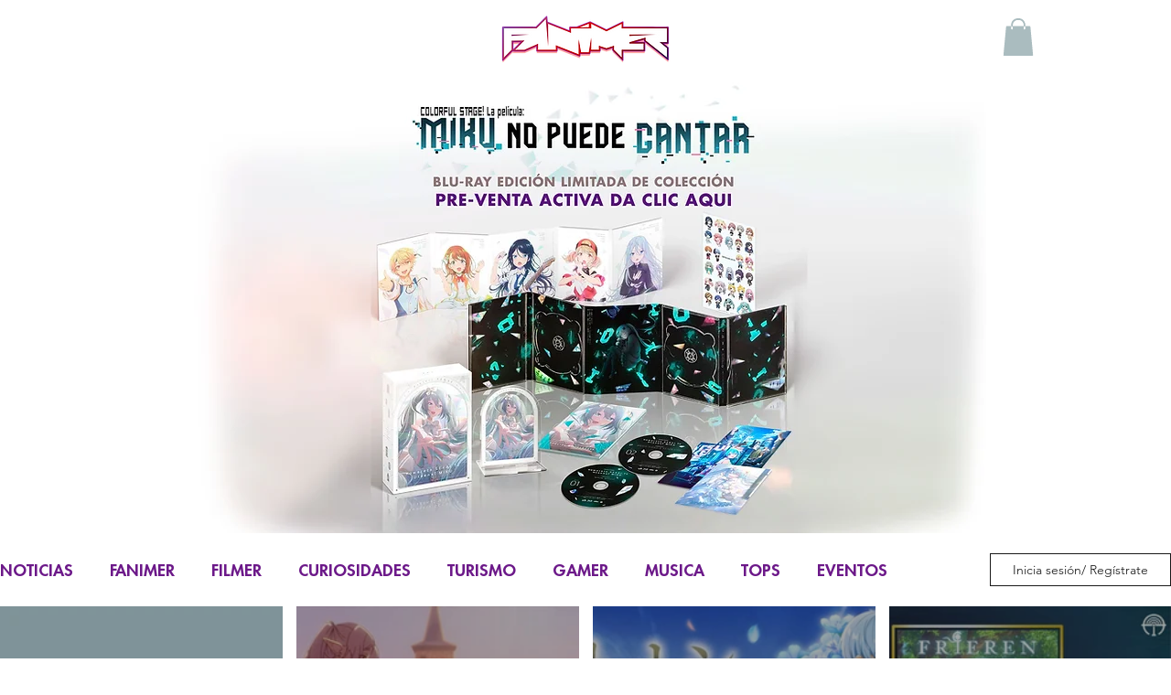

--- FILE ---
content_type: text/css; charset=utf-8
request_url: https://www.fanimer.com/_serverless/pro-gallery-css-v4-server/layoutCss?ver=2&id=pro-blog&items=0_986_680%7C0_1920_1080%7C0_1920_1080%7C0_1200_1200%7C0_1940_805%7C0_640_360%7C0_637_1000&container=662.625_1280_481_720&options=gallerySizeType:px%7CgallerySizePx:500%7CimageMargin:15%7CisRTL:false%7CgridStyle:1%7CnumberOfImagesPerRow:4%7CgalleryLayout:2%7CtitlePlacement:SHOW_ON_HOVER%7CcubeRatio:1%7CcubeType:fill
body_size: -115
content:
#pro-gallery-pro-blog [data-hook="item-container"][data-idx="0"].gallery-item-container{opacity: 1 !important;display: block !important;transition: opacity .2s ease !important;top: 0px !important;left: 0px !important;right: auto !important;height: 308px !important;width: 309px !important;} #pro-gallery-pro-blog [data-hook="item-container"][data-idx="0"] .gallery-item-common-info-outer{height: 100% !important;} #pro-gallery-pro-blog [data-hook="item-container"][data-idx="0"] .gallery-item-common-info{height: 100% !important;width: 100% !important;} #pro-gallery-pro-blog [data-hook="item-container"][data-idx="0"] .gallery-item-wrapper{width: 309px !important;height: 308px !important;margin: 0 !important;} #pro-gallery-pro-blog [data-hook="item-container"][data-idx="0"] .gallery-item-content{width: 309px !important;height: 308px !important;margin: 0px 0px !important;opacity: 1 !important;} #pro-gallery-pro-blog [data-hook="item-container"][data-idx="0"] .gallery-item-hover{width: 309px !important;height: 308px !important;opacity: 1 !important;} #pro-gallery-pro-blog [data-hook="item-container"][data-idx="0"] .item-hover-flex-container{width: 309px !important;height: 308px !important;margin: 0px 0px !important;opacity: 1 !important;} #pro-gallery-pro-blog [data-hook="item-container"][data-idx="0"] .gallery-item-wrapper img{width: 100% !important;height: 100% !important;opacity: 1 !important;} #pro-gallery-pro-blog [data-hook="item-container"][data-idx="1"].gallery-item-container{opacity: 1 !important;display: block !important;transition: opacity .2s ease !important;top: 0px !important;left: 324px !important;right: auto !important;height: 308px !important;width: 309px !important;} #pro-gallery-pro-blog [data-hook="item-container"][data-idx="1"] .gallery-item-common-info-outer{height: 100% !important;} #pro-gallery-pro-blog [data-hook="item-container"][data-idx="1"] .gallery-item-common-info{height: 100% !important;width: 100% !important;} #pro-gallery-pro-blog [data-hook="item-container"][data-idx="1"] .gallery-item-wrapper{width: 309px !important;height: 308px !important;margin: 0 !important;} #pro-gallery-pro-blog [data-hook="item-container"][data-idx="1"] .gallery-item-content{width: 309px !important;height: 308px !important;margin: 0px 0px !important;opacity: 1 !important;} #pro-gallery-pro-blog [data-hook="item-container"][data-idx="1"] .gallery-item-hover{width: 309px !important;height: 308px !important;opacity: 1 !important;} #pro-gallery-pro-blog [data-hook="item-container"][data-idx="1"] .item-hover-flex-container{width: 309px !important;height: 308px !important;margin: 0px 0px !important;opacity: 1 !important;} #pro-gallery-pro-blog [data-hook="item-container"][data-idx="1"] .gallery-item-wrapper img{width: 100% !important;height: 100% !important;opacity: 1 !important;} #pro-gallery-pro-blog [data-hook="item-container"][data-idx="2"].gallery-item-container{opacity: 1 !important;display: block !important;transition: opacity .2s ease !important;top: 0px !important;left: 648px !important;right: auto !important;height: 308px !important;width: 309px !important;} #pro-gallery-pro-blog [data-hook="item-container"][data-idx="2"] .gallery-item-common-info-outer{height: 100% !important;} #pro-gallery-pro-blog [data-hook="item-container"][data-idx="2"] .gallery-item-common-info{height: 100% !important;width: 100% !important;} #pro-gallery-pro-blog [data-hook="item-container"][data-idx="2"] .gallery-item-wrapper{width: 309px !important;height: 308px !important;margin: 0 !important;} #pro-gallery-pro-blog [data-hook="item-container"][data-idx="2"] .gallery-item-content{width: 309px !important;height: 308px !important;margin: 0px 0px !important;opacity: 1 !important;} #pro-gallery-pro-blog [data-hook="item-container"][data-idx="2"] .gallery-item-hover{width: 309px !important;height: 308px !important;opacity: 1 !important;} #pro-gallery-pro-blog [data-hook="item-container"][data-idx="2"] .item-hover-flex-container{width: 309px !important;height: 308px !important;margin: 0px 0px !important;opacity: 1 !important;} #pro-gallery-pro-blog [data-hook="item-container"][data-idx="2"] .gallery-item-wrapper img{width: 100% !important;height: 100% !important;opacity: 1 !important;} #pro-gallery-pro-blog [data-hook="item-container"][data-idx="3"].gallery-item-container{opacity: 1 !important;display: block !important;transition: opacity .2s ease !important;top: 0px !important;left: 972px !important;right: auto !important;height: 308px !important;width: 308px !important;} #pro-gallery-pro-blog [data-hook="item-container"][data-idx="3"] .gallery-item-common-info-outer{height: 100% !important;} #pro-gallery-pro-blog [data-hook="item-container"][data-idx="3"] .gallery-item-common-info{height: 100% !important;width: 100% !important;} #pro-gallery-pro-blog [data-hook="item-container"][data-idx="3"] .gallery-item-wrapper{width: 308px !important;height: 308px !important;margin: 0 !important;} #pro-gallery-pro-blog [data-hook="item-container"][data-idx="3"] .gallery-item-content{width: 308px !important;height: 308px !important;margin: 0px 0px !important;opacity: 1 !important;} #pro-gallery-pro-blog [data-hook="item-container"][data-idx="3"] .gallery-item-hover{width: 308px !important;height: 308px !important;opacity: 1 !important;} #pro-gallery-pro-blog [data-hook="item-container"][data-idx="3"] .item-hover-flex-container{width: 308px !important;height: 308px !important;margin: 0px 0px !important;opacity: 1 !important;} #pro-gallery-pro-blog [data-hook="item-container"][data-idx="3"] .gallery-item-wrapper img{width: 100% !important;height: 100% !important;opacity: 1 !important;} #pro-gallery-pro-blog [data-hook="item-container"][data-idx="4"].gallery-item-container{opacity: 1 !important;display: block !important;transition: opacity .2s ease !important;top: 323px !important;left: 0px !important;right: auto !important;height: 308px !important;width: 309px !important;} #pro-gallery-pro-blog [data-hook="item-container"][data-idx="4"] .gallery-item-common-info-outer{height: 100% !important;} #pro-gallery-pro-blog [data-hook="item-container"][data-idx="4"] .gallery-item-common-info{height: 100% !important;width: 100% !important;} #pro-gallery-pro-blog [data-hook="item-container"][data-idx="4"] .gallery-item-wrapper{width: 309px !important;height: 308px !important;margin: 0 !important;} #pro-gallery-pro-blog [data-hook="item-container"][data-idx="4"] .gallery-item-content{width: 309px !important;height: 308px !important;margin: 0px 0px !important;opacity: 1 !important;} #pro-gallery-pro-blog [data-hook="item-container"][data-idx="4"] .gallery-item-hover{width: 309px !important;height: 308px !important;opacity: 1 !important;} #pro-gallery-pro-blog [data-hook="item-container"][data-idx="4"] .item-hover-flex-container{width: 309px !important;height: 308px !important;margin: 0px 0px !important;opacity: 1 !important;} #pro-gallery-pro-blog [data-hook="item-container"][data-idx="4"] .gallery-item-wrapper img{width: 100% !important;height: 100% !important;opacity: 1 !important;} #pro-gallery-pro-blog [data-hook="item-container"][data-idx="5"]{display: none !important;} #pro-gallery-pro-blog [data-hook="item-container"][data-idx="6"]{display: none !important;} #pro-gallery-pro-blog .pro-gallery-prerender{height:631px !important;}#pro-gallery-pro-blog {height:631px !important; width:1280px !important;}#pro-gallery-pro-blog .pro-gallery-margin-container {height:631px !important;}#pro-gallery-pro-blog .pro-gallery {height:631px !important; width:1280px !important;}#pro-gallery-pro-blog .pro-gallery-parent-container {height:631px !important; width:1295px !important;}

--- FILE ---
content_type: text/css; charset=utf-8
request_url: https://www.fanimer.com/_serverless/pro-gallery-css-v4-server/layoutCss?ver=2&id=comp-lrcmta6k&items=0_1500_1061%7C0_206.5_154.875%7C0_2048_1152%7C0_768_432%7C0_1920_1080%7C0_1280_720%7C0_1280_720%7C0_1200_678&container=1514.625_1280_365.5_720&options=gallerySizeType:px%7CgallerySizePx:413%7CimageMargin:10%7CisRTL:false%7CgridStyle:1%7CnumberOfImagesPerRow:4%7CgalleryLayout:2%7CtitlePlacement:SHOW_ON_HOVER%7CcubeRatio:1.3333333333333333%7CcubeType:fill
body_size: -204
content:
#pro-gallery-comp-lrcmta6k [data-hook="item-container"][data-idx="0"].gallery-item-container{opacity: 1 !important;display: block !important;transition: opacity .2s ease !important;top: 0px !important;left: 0px !important;right: auto !important;height: 234px !important;width: 313px !important;} #pro-gallery-comp-lrcmta6k [data-hook="item-container"][data-idx="0"] .gallery-item-common-info-outer{height: 100% !important;} #pro-gallery-comp-lrcmta6k [data-hook="item-container"][data-idx="0"] .gallery-item-common-info{height: 100% !important;width: 100% !important;} #pro-gallery-comp-lrcmta6k [data-hook="item-container"][data-idx="0"] .gallery-item-wrapper{width: 313px !important;height: 234px !important;margin: 0 !important;} #pro-gallery-comp-lrcmta6k [data-hook="item-container"][data-idx="0"] .gallery-item-content{width: 313px !important;height: 234px !important;margin: 0px 0px !important;opacity: 1 !important;} #pro-gallery-comp-lrcmta6k [data-hook="item-container"][data-idx="0"] .gallery-item-hover{width: 313px !important;height: 234px !important;opacity: 1 !important;} #pro-gallery-comp-lrcmta6k [data-hook="item-container"][data-idx="0"] .item-hover-flex-container{width: 313px !important;height: 234px !important;margin: 0px 0px !important;opacity: 1 !important;} #pro-gallery-comp-lrcmta6k [data-hook="item-container"][data-idx="0"] .gallery-item-wrapper img{width: 100% !important;height: 100% !important;opacity: 1 !important;} #pro-gallery-comp-lrcmta6k [data-hook="item-container"][data-idx="1"].gallery-item-container{opacity: 1 !important;display: block !important;transition: opacity .2s ease !important;top: 0px !important;left: 323px !important;right: auto !important;height: 234px !important;width: 312px !important;} #pro-gallery-comp-lrcmta6k [data-hook="item-container"][data-idx="1"] .gallery-item-common-info-outer{height: 100% !important;} #pro-gallery-comp-lrcmta6k [data-hook="item-container"][data-idx="1"] .gallery-item-common-info{height: 100% !important;width: 100% !important;} #pro-gallery-comp-lrcmta6k [data-hook="item-container"][data-idx="1"] .gallery-item-wrapper{width: 312px !important;height: 234px !important;margin: 0 !important;} #pro-gallery-comp-lrcmta6k [data-hook="item-container"][data-idx="1"] .gallery-item-content{width: 312px !important;height: 234px !important;margin: 0px 0px !important;opacity: 1 !important;} #pro-gallery-comp-lrcmta6k [data-hook="item-container"][data-idx="1"] .gallery-item-hover{width: 312px !important;height: 234px !important;opacity: 1 !important;} #pro-gallery-comp-lrcmta6k [data-hook="item-container"][data-idx="1"] .item-hover-flex-container{width: 312px !important;height: 234px !important;margin: 0px 0px !important;opacity: 1 !important;} #pro-gallery-comp-lrcmta6k [data-hook="item-container"][data-idx="1"] .gallery-item-wrapper img{width: 100% !important;height: 100% !important;opacity: 1 !important;} #pro-gallery-comp-lrcmta6k [data-hook="item-container"][data-idx="2"].gallery-item-container{opacity: 1 !important;display: block !important;transition: opacity .2s ease !important;top: 0px !important;left: 645px !important;right: auto !important;height: 234px !important;width: 313px !important;} #pro-gallery-comp-lrcmta6k [data-hook="item-container"][data-idx="2"] .gallery-item-common-info-outer{height: 100% !important;} #pro-gallery-comp-lrcmta6k [data-hook="item-container"][data-idx="2"] .gallery-item-common-info{height: 100% !important;width: 100% !important;} #pro-gallery-comp-lrcmta6k [data-hook="item-container"][data-idx="2"] .gallery-item-wrapper{width: 313px !important;height: 234px !important;margin: 0 !important;} #pro-gallery-comp-lrcmta6k [data-hook="item-container"][data-idx="2"] .gallery-item-content{width: 313px !important;height: 234px !important;margin: 0px 0px !important;opacity: 1 !important;} #pro-gallery-comp-lrcmta6k [data-hook="item-container"][data-idx="2"] .gallery-item-hover{width: 313px !important;height: 234px !important;opacity: 1 !important;} #pro-gallery-comp-lrcmta6k [data-hook="item-container"][data-idx="2"] .item-hover-flex-container{width: 313px !important;height: 234px !important;margin: 0px 0px !important;opacity: 1 !important;} #pro-gallery-comp-lrcmta6k [data-hook="item-container"][data-idx="2"] .gallery-item-wrapper img{width: 100% !important;height: 100% !important;opacity: 1 !important;} #pro-gallery-comp-lrcmta6k [data-hook="item-container"][data-idx="3"]{display: none !important;} #pro-gallery-comp-lrcmta6k [data-hook="item-container"][data-idx="4"]{display: none !important;} #pro-gallery-comp-lrcmta6k [data-hook="item-container"][data-idx="5"]{display: none !important;} #pro-gallery-comp-lrcmta6k [data-hook="item-container"][data-idx="6"]{display: none !important;} #pro-gallery-comp-lrcmta6k [data-hook="item-container"][data-idx="7"]{display: none !important;} #pro-gallery-comp-lrcmta6k .pro-gallery-prerender{height:478px !important;}#pro-gallery-comp-lrcmta6k {height:478px !important; width:1280px !important;}#pro-gallery-comp-lrcmta6k .pro-gallery-margin-container {height:478px !important;}#pro-gallery-comp-lrcmta6k .pro-gallery {height:478px !important; width:1280px !important;}#pro-gallery-comp-lrcmta6k .pro-gallery-parent-container {height:478px !important; width:1290px !important;}

--- FILE ---
content_type: text/css; charset=utf-8
request_url: https://www.fanimer.com/_serverless/pro-gallery-css-v4-server/layoutCss?ver=2&id=comp-lfiq2buq&items=0_1080_1661%7C0_900_1200%7C0_1366_2048%7C0_1000_1250%7C0_791_676%7C0_640_420%7C0_768_432%7C0_800_512&container=2103.125_1280_276.625_720&options=gallerySizeType:px%7CgallerySizePx:364%7CimageMargin:10%7CisRTL:false%7CgridStyle:1%7CnumberOfImagesPerRow:4%7CgalleryLayout:2%7CtitlePlacement:SHOW_ON_HOVER%7CcubeRatio:1.7777777777777777%7CcubeType:fill
body_size: -229
content:
#pro-gallery-comp-lfiq2buq [data-hook="item-container"][data-idx="0"].gallery-item-container{opacity: 1 !important;display: block !important;transition: opacity .2s ease !important;top: 0px !important;left: 0px !important;right: auto !important;height: 176px !important;width: 313px !important;} #pro-gallery-comp-lfiq2buq [data-hook="item-container"][data-idx="0"] .gallery-item-common-info-outer{height: 100% !important;} #pro-gallery-comp-lfiq2buq [data-hook="item-container"][data-idx="0"] .gallery-item-common-info{height: 100% !important;width: 100% !important;} #pro-gallery-comp-lfiq2buq [data-hook="item-container"][data-idx="0"] .gallery-item-wrapper{width: 313px !important;height: 176px !important;margin: 0 !important;} #pro-gallery-comp-lfiq2buq [data-hook="item-container"][data-idx="0"] .gallery-item-content{width: 313px !important;height: 176px !important;margin: 0px 0px !important;opacity: 1 !important;} #pro-gallery-comp-lfiq2buq [data-hook="item-container"][data-idx="0"] .gallery-item-hover{width: 313px !important;height: 176px !important;opacity: 1 !important;} #pro-gallery-comp-lfiq2buq [data-hook="item-container"][data-idx="0"] .item-hover-flex-container{width: 313px !important;height: 176px !important;margin: 0px 0px !important;opacity: 1 !important;} #pro-gallery-comp-lfiq2buq [data-hook="item-container"][data-idx="0"] .gallery-item-wrapper img{width: 100% !important;height: 100% !important;opacity: 1 !important;} #pro-gallery-comp-lfiq2buq [data-hook="item-container"][data-idx="1"].gallery-item-container{opacity: 1 !important;display: block !important;transition: opacity .2s ease !important;top: 0px !important;left: 323px !important;right: auto !important;height: 176px !important;width: 312px !important;} #pro-gallery-comp-lfiq2buq [data-hook="item-container"][data-idx="1"] .gallery-item-common-info-outer{height: 100% !important;} #pro-gallery-comp-lfiq2buq [data-hook="item-container"][data-idx="1"] .gallery-item-common-info{height: 100% !important;width: 100% !important;} #pro-gallery-comp-lfiq2buq [data-hook="item-container"][data-idx="1"] .gallery-item-wrapper{width: 312px !important;height: 176px !important;margin: 0 !important;} #pro-gallery-comp-lfiq2buq [data-hook="item-container"][data-idx="1"] .gallery-item-content{width: 312px !important;height: 176px !important;margin: 0px 0px !important;opacity: 1 !important;} #pro-gallery-comp-lfiq2buq [data-hook="item-container"][data-idx="1"] .gallery-item-hover{width: 312px !important;height: 176px !important;opacity: 1 !important;} #pro-gallery-comp-lfiq2buq [data-hook="item-container"][data-idx="1"] .item-hover-flex-container{width: 312px !important;height: 176px !important;margin: 0px 0px !important;opacity: 1 !important;} #pro-gallery-comp-lfiq2buq [data-hook="item-container"][data-idx="1"] .gallery-item-wrapper img{width: 100% !important;height: 100% !important;opacity: 1 !important;} #pro-gallery-comp-lfiq2buq [data-hook="item-container"][data-idx="2"].gallery-item-container{opacity: 1 !important;display: block !important;transition: opacity .2s ease !important;top: 0px !important;left: 645px !important;right: auto !important;height: 176px !important;width: 313px !important;} #pro-gallery-comp-lfiq2buq [data-hook="item-container"][data-idx="2"] .gallery-item-common-info-outer{height: 100% !important;} #pro-gallery-comp-lfiq2buq [data-hook="item-container"][data-idx="2"] .gallery-item-common-info{height: 100% !important;width: 100% !important;} #pro-gallery-comp-lfiq2buq [data-hook="item-container"][data-idx="2"] .gallery-item-wrapper{width: 313px !important;height: 176px !important;margin: 0 !important;} #pro-gallery-comp-lfiq2buq [data-hook="item-container"][data-idx="2"] .gallery-item-content{width: 313px !important;height: 176px !important;margin: 0px 0px !important;opacity: 1 !important;} #pro-gallery-comp-lfiq2buq [data-hook="item-container"][data-idx="2"] .gallery-item-hover{width: 313px !important;height: 176px !important;opacity: 1 !important;} #pro-gallery-comp-lfiq2buq [data-hook="item-container"][data-idx="2"] .item-hover-flex-container{width: 313px !important;height: 176px !important;margin: 0px 0px !important;opacity: 1 !important;} #pro-gallery-comp-lfiq2buq [data-hook="item-container"][data-idx="2"] .gallery-item-wrapper img{width: 100% !important;height: 100% !important;opacity: 1 !important;} #pro-gallery-comp-lfiq2buq [data-hook="item-container"][data-idx="3"]{display: none !important;} #pro-gallery-comp-lfiq2buq [data-hook="item-container"][data-idx="4"]{display: none !important;} #pro-gallery-comp-lfiq2buq [data-hook="item-container"][data-idx="5"]{display: none !important;} #pro-gallery-comp-lfiq2buq [data-hook="item-container"][data-idx="6"]{display: none !important;} #pro-gallery-comp-lfiq2buq [data-hook="item-container"][data-idx="7"]{display: none !important;} #pro-gallery-comp-lfiq2buq .pro-gallery-prerender{height:361px !important;}#pro-gallery-comp-lfiq2buq {height:361px !important; width:1280px !important;}#pro-gallery-comp-lfiq2buq .pro-gallery-margin-container {height:361px !important;}#pro-gallery-comp-lfiq2buq .pro-gallery {height:361px !important; width:1280px !important;}#pro-gallery-comp-lfiq2buq .pro-gallery-parent-container {height:361px !important; width:1290px !important;}

--- FILE ---
content_type: text/css; charset=utf-8
request_url: https://www.fanimer.com/_serverless/pro-gallery-css-v4-server/layoutCss?ver=2&id=comp-lszr5b0d&items=0_411_204%7C0_1200_1200%7C0_3000_2271%7C0_739_415%7C0_821_291%7C0_961_625%7C0_1087_1536%7C0_554_554&container=2722.75_1280_484_720&options=gallerySizeType:px%7CgallerySizePx:364%7CimageMargin:10%7CisRTL:false%7CgridStyle:1%7CnumberOfImagesPerRow:4%7CgalleryLayout:2%7CtitlePlacement:SHOW_ON_HOVER%7CcubeRatio:1%7CcubeType:fill
body_size: -196
content:
#pro-gallery-comp-lszr5b0d [data-hook="item-container"][data-idx="0"].gallery-item-container{opacity: 1 !important;display: block !important;transition: opacity .2s ease !important;top: 0px !important;left: 0px !important;right: auto !important;height: 312px !important;width: 313px !important;} #pro-gallery-comp-lszr5b0d [data-hook="item-container"][data-idx="0"] .gallery-item-common-info-outer{height: 100% !important;} #pro-gallery-comp-lszr5b0d [data-hook="item-container"][data-idx="0"] .gallery-item-common-info{height: 100% !important;width: 100% !important;} #pro-gallery-comp-lszr5b0d [data-hook="item-container"][data-idx="0"] .gallery-item-wrapper{width: 313px !important;height: 312px !important;margin: 0 !important;} #pro-gallery-comp-lszr5b0d [data-hook="item-container"][data-idx="0"] .gallery-item-content{width: 313px !important;height: 312px !important;margin: 0px 0px !important;opacity: 1 !important;} #pro-gallery-comp-lszr5b0d [data-hook="item-container"][data-idx="0"] .gallery-item-hover{width: 313px !important;height: 312px !important;opacity: 1 !important;} #pro-gallery-comp-lszr5b0d [data-hook="item-container"][data-idx="0"] .item-hover-flex-container{width: 313px !important;height: 312px !important;margin: 0px 0px !important;opacity: 1 !important;} #pro-gallery-comp-lszr5b0d [data-hook="item-container"][data-idx="0"] .gallery-item-wrapper img{width: 100% !important;height: 100% !important;opacity: 1 !important;} #pro-gallery-comp-lszr5b0d [data-hook="item-container"][data-idx="1"].gallery-item-container{opacity: 1 !important;display: block !important;transition: opacity .2s ease !important;top: 0px !important;left: 323px !important;right: auto !important;height: 312px !important;width: 312px !important;} #pro-gallery-comp-lszr5b0d [data-hook="item-container"][data-idx="1"] .gallery-item-common-info-outer{height: 100% !important;} #pro-gallery-comp-lszr5b0d [data-hook="item-container"][data-idx="1"] .gallery-item-common-info{height: 100% !important;width: 100% !important;} #pro-gallery-comp-lszr5b0d [data-hook="item-container"][data-idx="1"] .gallery-item-wrapper{width: 312px !important;height: 312px !important;margin: 0 !important;} #pro-gallery-comp-lszr5b0d [data-hook="item-container"][data-idx="1"] .gallery-item-content{width: 312px !important;height: 312px !important;margin: 0px 0px !important;opacity: 1 !important;} #pro-gallery-comp-lszr5b0d [data-hook="item-container"][data-idx="1"] .gallery-item-hover{width: 312px !important;height: 312px !important;opacity: 1 !important;} #pro-gallery-comp-lszr5b0d [data-hook="item-container"][data-idx="1"] .item-hover-flex-container{width: 312px !important;height: 312px !important;margin: 0px 0px !important;opacity: 1 !important;} #pro-gallery-comp-lszr5b0d [data-hook="item-container"][data-idx="1"] .gallery-item-wrapper img{width: 100% !important;height: 100% !important;opacity: 1 !important;} #pro-gallery-comp-lszr5b0d [data-hook="item-container"][data-idx="2"].gallery-item-container{opacity: 1 !important;display: block !important;transition: opacity .2s ease !important;top: 0px !important;left: 645px !important;right: auto !important;height: 312px !important;width: 313px !important;} #pro-gallery-comp-lszr5b0d [data-hook="item-container"][data-idx="2"] .gallery-item-common-info-outer{height: 100% !important;} #pro-gallery-comp-lszr5b0d [data-hook="item-container"][data-idx="2"] .gallery-item-common-info{height: 100% !important;width: 100% !important;} #pro-gallery-comp-lszr5b0d [data-hook="item-container"][data-idx="2"] .gallery-item-wrapper{width: 313px !important;height: 312px !important;margin: 0 !important;} #pro-gallery-comp-lszr5b0d [data-hook="item-container"][data-idx="2"] .gallery-item-content{width: 313px !important;height: 312px !important;margin: 0px 0px !important;opacity: 1 !important;} #pro-gallery-comp-lszr5b0d [data-hook="item-container"][data-idx="2"] .gallery-item-hover{width: 313px !important;height: 312px !important;opacity: 1 !important;} #pro-gallery-comp-lszr5b0d [data-hook="item-container"][data-idx="2"] .item-hover-flex-container{width: 313px !important;height: 312px !important;margin: 0px 0px !important;opacity: 1 !important;} #pro-gallery-comp-lszr5b0d [data-hook="item-container"][data-idx="2"] .gallery-item-wrapper img{width: 100% !important;height: 100% !important;opacity: 1 !important;} #pro-gallery-comp-lszr5b0d [data-hook="item-container"][data-idx="3"]{display: none !important;} #pro-gallery-comp-lszr5b0d [data-hook="item-container"][data-idx="4"]{display: none !important;} #pro-gallery-comp-lszr5b0d [data-hook="item-container"][data-idx="5"]{display: none !important;} #pro-gallery-comp-lszr5b0d [data-hook="item-container"][data-idx="6"]{display: none !important;} #pro-gallery-comp-lszr5b0d [data-hook="item-container"][data-idx="7"]{display: none !important;} #pro-gallery-comp-lszr5b0d .pro-gallery-prerender{height:634px !important;}#pro-gallery-comp-lszr5b0d {height:634px !important; width:1280px !important;}#pro-gallery-comp-lszr5b0d .pro-gallery-margin-container {height:634px !important;}#pro-gallery-comp-lszr5b0d .pro-gallery {height:634px !important; width:1280px !important;}#pro-gallery-comp-lszr5b0d .pro-gallery-parent-container {height:634px !important; width:1290px !important;}

--- FILE ---
content_type: text/css; charset=utf-8
request_url: https://www.fanimer.com/_serverless/pro-gallery-css-v4-server/layoutCss?ver=2&id=comp-lszsaf02&items=0_931_892%7C0_635_310%7C0_1440_1920&container=3550.75_1280_318_720&options=gallerySizeType:px%7CgallerySizePx:298%7CimageMargin:12%7CisRTL:false%7CgridStyle:1%7CnumberOfImagesPerRow:3%7CgalleryLayout:2%7CtitlePlacement:SHOW_ON_HOVER%7CcubeRatio:1%7CcubeType:fill
body_size: -227
content:
#pro-gallery-comp-lszsaf02 [data-hook="item-container"][data-idx="0"].gallery-item-container{opacity: 1 !important;display: block !important;transition: opacity .2s ease !important;top: 0px !important;left: 0px !important;right: auto !important;height: 418px !important;width: 419px !important;} #pro-gallery-comp-lszsaf02 [data-hook="item-container"][data-idx="0"] .gallery-item-common-info-outer{height: 100% !important;} #pro-gallery-comp-lszsaf02 [data-hook="item-container"][data-idx="0"] .gallery-item-common-info{height: 100% !important;width: 100% !important;} #pro-gallery-comp-lszsaf02 [data-hook="item-container"][data-idx="0"] .gallery-item-wrapper{width: 419px !important;height: 418px !important;margin: 0 !important;} #pro-gallery-comp-lszsaf02 [data-hook="item-container"][data-idx="0"] .gallery-item-content{width: 419px !important;height: 418px !important;margin: 0px 0px !important;opacity: 1 !important;} #pro-gallery-comp-lszsaf02 [data-hook="item-container"][data-idx="0"] .gallery-item-hover{width: 419px !important;height: 418px !important;opacity: 1 !important;} #pro-gallery-comp-lszsaf02 [data-hook="item-container"][data-idx="0"] .item-hover-flex-container{width: 419px !important;height: 418px !important;margin: 0px 0px !important;opacity: 1 !important;} #pro-gallery-comp-lszsaf02 [data-hook="item-container"][data-idx="0"] .gallery-item-wrapper img{width: 100% !important;height: 100% !important;opacity: 1 !important;} #pro-gallery-comp-lszsaf02 [data-hook="item-container"][data-idx="1"].gallery-item-container{opacity: 1 !important;display: block !important;transition: opacity .2s ease !important;top: 0px !important;left: 431px !important;right: auto !important;height: 418px !important;width: 419px !important;} #pro-gallery-comp-lszsaf02 [data-hook="item-container"][data-idx="1"] .gallery-item-common-info-outer{height: 100% !important;} #pro-gallery-comp-lszsaf02 [data-hook="item-container"][data-idx="1"] .gallery-item-common-info{height: 100% !important;width: 100% !important;} #pro-gallery-comp-lszsaf02 [data-hook="item-container"][data-idx="1"] .gallery-item-wrapper{width: 419px !important;height: 418px !important;margin: 0 !important;} #pro-gallery-comp-lszsaf02 [data-hook="item-container"][data-idx="1"] .gallery-item-content{width: 419px !important;height: 418px !important;margin: 0px 0px !important;opacity: 1 !important;} #pro-gallery-comp-lszsaf02 [data-hook="item-container"][data-idx="1"] .gallery-item-hover{width: 419px !important;height: 418px !important;opacity: 1 !important;} #pro-gallery-comp-lszsaf02 [data-hook="item-container"][data-idx="1"] .item-hover-flex-container{width: 419px !important;height: 418px !important;margin: 0px 0px !important;opacity: 1 !important;} #pro-gallery-comp-lszsaf02 [data-hook="item-container"][data-idx="1"] .gallery-item-wrapper img{width: 100% !important;height: 100% !important;opacity: 1 !important;} #pro-gallery-comp-lszsaf02 [data-hook="item-container"][data-idx="2"].gallery-item-container{opacity: 1 !important;display: block !important;transition: opacity .2s ease !important;top: 0px !important;left: 862px !important;right: auto !important;height: 418px !important;width: 418px !important;} #pro-gallery-comp-lszsaf02 [data-hook="item-container"][data-idx="2"] .gallery-item-common-info-outer{height: 100% !important;} #pro-gallery-comp-lszsaf02 [data-hook="item-container"][data-idx="2"] .gallery-item-common-info{height: 100% !important;width: 100% !important;} #pro-gallery-comp-lszsaf02 [data-hook="item-container"][data-idx="2"] .gallery-item-wrapper{width: 418px !important;height: 418px !important;margin: 0 !important;} #pro-gallery-comp-lszsaf02 [data-hook="item-container"][data-idx="2"] .gallery-item-content{width: 418px !important;height: 418px !important;margin: 0px 0px !important;opacity: 1 !important;} #pro-gallery-comp-lszsaf02 [data-hook="item-container"][data-idx="2"] .gallery-item-hover{width: 418px !important;height: 418px !important;opacity: 1 !important;} #pro-gallery-comp-lszsaf02 [data-hook="item-container"][data-idx="2"] .item-hover-flex-container{width: 418px !important;height: 418px !important;margin: 0px 0px !important;opacity: 1 !important;} #pro-gallery-comp-lszsaf02 [data-hook="item-container"][data-idx="2"] .gallery-item-wrapper img{width: 100% !important;height: 100% !important;opacity: 1 !important;} #pro-gallery-comp-lszsaf02 .pro-gallery-prerender{height:418px !important;}#pro-gallery-comp-lszsaf02 {height:418px !important; width:1280px !important;}#pro-gallery-comp-lszsaf02 .pro-gallery-margin-container {height:418px !important;}#pro-gallery-comp-lszsaf02 .pro-gallery {height:418px !important; width:1280px !important;}#pro-gallery-comp-lszsaf02 .pro-gallery-parent-container {height:418px !important; width:1292px !important;}

--- FILE ---
content_type: text/css; charset=utf-8
request_url: https://www.fanimer.com/_serverless/pro-gallery-css-v4-server/layoutCss?ver=2&id=comp-lfigvzlg&items=0_193_144.75%7C0_1600_2000%7C0_640_360%7C0_1440_960%7C0_828_1280%7C0_1280_1280%7C0_2048_1365%7C0_1000_563&container=4187.75_1280_366_720&options=gallerySizeType:px%7CgallerySizePx:386%7CimageMargin:12%7CisRTL:false%7CgridStyle:1%7CnumberOfImagesPerRow:4%7CgalleryLayout:2%7CtitlePlacement:SHOW_ON_HOVER%7CcubeRatio:1.3333333333333333%7CcubeType:fill
body_size: -253
content:
#pro-gallery-comp-lfigvzlg [data-hook="item-container"][data-idx="0"].gallery-item-container{opacity: 1 !important;display: block !important;transition: opacity .2s ease !important;top: 0px !important;left: 0px !important;right: auto !important;height: 233px !important;width: 311px !important;} #pro-gallery-comp-lfigvzlg [data-hook="item-container"][data-idx="0"] .gallery-item-common-info-outer{height: 100% !important;} #pro-gallery-comp-lfigvzlg [data-hook="item-container"][data-idx="0"] .gallery-item-common-info{height: 100% !important;width: 100% !important;} #pro-gallery-comp-lfigvzlg [data-hook="item-container"][data-idx="0"] .gallery-item-wrapper{width: 311px !important;height: 233px !important;margin: 0 !important;} #pro-gallery-comp-lfigvzlg [data-hook="item-container"][data-idx="0"] .gallery-item-content{width: 311px !important;height: 233px !important;margin: 0px 0px !important;opacity: 1 !important;} #pro-gallery-comp-lfigvzlg [data-hook="item-container"][data-idx="0"] .gallery-item-hover{width: 311px !important;height: 233px !important;opacity: 1 !important;} #pro-gallery-comp-lfigvzlg [data-hook="item-container"][data-idx="0"] .item-hover-flex-container{width: 311px !important;height: 233px !important;margin: 0px 0px !important;opacity: 1 !important;} #pro-gallery-comp-lfigvzlg [data-hook="item-container"][data-idx="0"] .gallery-item-wrapper img{width: 100% !important;height: 100% !important;opacity: 1 !important;} #pro-gallery-comp-lfigvzlg [data-hook="item-container"][data-idx="1"].gallery-item-container{opacity: 1 !important;display: block !important;transition: opacity .2s ease !important;top: 0px !important;left: 323px !important;right: auto !important;height: 233px !important;width: 311px !important;} #pro-gallery-comp-lfigvzlg [data-hook="item-container"][data-idx="1"] .gallery-item-common-info-outer{height: 100% !important;} #pro-gallery-comp-lfigvzlg [data-hook="item-container"][data-idx="1"] .gallery-item-common-info{height: 100% !important;width: 100% !important;} #pro-gallery-comp-lfigvzlg [data-hook="item-container"][data-idx="1"] .gallery-item-wrapper{width: 311px !important;height: 233px !important;margin: 0 !important;} #pro-gallery-comp-lfigvzlg [data-hook="item-container"][data-idx="1"] .gallery-item-content{width: 311px !important;height: 233px !important;margin: 0px 0px !important;opacity: 1 !important;} #pro-gallery-comp-lfigvzlg [data-hook="item-container"][data-idx="1"] .gallery-item-hover{width: 311px !important;height: 233px !important;opacity: 1 !important;} #pro-gallery-comp-lfigvzlg [data-hook="item-container"][data-idx="1"] .item-hover-flex-container{width: 311px !important;height: 233px !important;margin: 0px 0px !important;opacity: 1 !important;} #pro-gallery-comp-lfigvzlg [data-hook="item-container"][data-idx="1"] .gallery-item-wrapper img{width: 100% !important;height: 100% !important;opacity: 1 !important;} #pro-gallery-comp-lfigvzlg [data-hook="item-container"][data-idx="2"].gallery-item-container{opacity: 1 !important;display: block !important;transition: opacity .2s ease !important;top: 0px !important;left: 646px !important;right: auto !important;height: 233px !important;width: 311px !important;} #pro-gallery-comp-lfigvzlg [data-hook="item-container"][data-idx="2"] .gallery-item-common-info-outer{height: 100% !important;} #pro-gallery-comp-lfigvzlg [data-hook="item-container"][data-idx="2"] .gallery-item-common-info{height: 100% !important;width: 100% !important;} #pro-gallery-comp-lfigvzlg [data-hook="item-container"][data-idx="2"] .gallery-item-wrapper{width: 311px !important;height: 233px !important;margin: 0 !important;} #pro-gallery-comp-lfigvzlg [data-hook="item-container"][data-idx="2"] .gallery-item-content{width: 311px !important;height: 233px !important;margin: 0px 0px !important;opacity: 1 !important;} #pro-gallery-comp-lfigvzlg [data-hook="item-container"][data-idx="2"] .gallery-item-hover{width: 311px !important;height: 233px !important;opacity: 1 !important;} #pro-gallery-comp-lfigvzlg [data-hook="item-container"][data-idx="2"] .item-hover-flex-container{width: 311px !important;height: 233px !important;margin: 0px 0px !important;opacity: 1 !important;} #pro-gallery-comp-lfigvzlg [data-hook="item-container"][data-idx="2"] .gallery-item-wrapper img{width: 100% !important;height: 100% !important;opacity: 1 !important;} #pro-gallery-comp-lfigvzlg [data-hook="item-container"][data-idx="3"]{display: none !important;} #pro-gallery-comp-lfigvzlg [data-hook="item-container"][data-idx="4"]{display: none !important;} #pro-gallery-comp-lfigvzlg [data-hook="item-container"][data-idx="5"]{display: none !important;} #pro-gallery-comp-lfigvzlg [data-hook="item-container"][data-idx="6"]{display: none !important;} #pro-gallery-comp-lfigvzlg [data-hook="item-container"][data-idx="7"]{display: none !important;} #pro-gallery-comp-lfigvzlg .pro-gallery-prerender{height:478.5px !important;}#pro-gallery-comp-lfigvzlg {height:478.5px !important; width:1280px !important;}#pro-gallery-comp-lfigvzlg .pro-gallery-margin-container {height:478.5px !important;}#pro-gallery-comp-lfigvzlg .pro-gallery {height:478.5px !important; width:1280px !important;}#pro-gallery-comp-lfigvzlg .pro-gallery-parent-container {height:478.5px !important; width:1292px !important;}

--- FILE ---
content_type: text/css; charset=utf-8
request_url: https://www.fanimer.com/_serverless/pro-gallery-css-v4-server/layoutCss?ver=2&id=comp-m5lvu52t2&items=0_1920_1080%7C0_1248_706%7C0_1029_899%7C0_1024_683%7C0_784_1000%7C0_736_981%7C0_750_1125%7C0_800_800&container=4961.75_1280_366_720&options=gallerySizeType:px%7CgallerySizePx:386%7CimageMargin:12%7CisRTL:false%7CgridStyle:1%7CnumberOfImagesPerRow:4%7CgalleryLayout:2%7CtitlePlacement:SHOW_ON_HOVER%7CcubeRatio:1.3333333333333333%7CcubeType:fill
body_size: -208
content:
#pro-gallery-comp-m5lvu52t2 [data-hook="item-container"][data-idx="0"].gallery-item-container{opacity: 1 !important;display: block !important;transition: opacity .2s ease !important;top: 0px !important;left: 0px !important;right: auto !important;height: 233px !important;width: 311px !important;} #pro-gallery-comp-m5lvu52t2 [data-hook="item-container"][data-idx="0"] .gallery-item-common-info-outer{height: 100% !important;} #pro-gallery-comp-m5lvu52t2 [data-hook="item-container"][data-idx="0"] .gallery-item-common-info{height: 100% !important;width: 100% !important;} #pro-gallery-comp-m5lvu52t2 [data-hook="item-container"][data-idx="0"] .gallery-item-wrapper{width: 311px !important;height: 233px !important;margin: 0 !important;} #pro-gallery-comp-m5lvu52t2 [data-hook="item-container"][data-idx="0"] .gallery-item-content{width: 311px !important;height: 233px !important;margin: 0px 0px !important;opacity: 1 !important;} #pro-gallery-comp-m5lvu52t2 [data-hook="item-container"][data-idx="0"] .gallery-item-hover{width: 311px !important;height: 233px !important;opacity: 1 !important;} #pro-gallery-comp-m5lvu52t2 [data-hook="item-container"][data-idx="0"] .item-hover-flex-container{width: 311px !important;height: 233px !important;margin: 0px 0px !important;opacity: 1 !important;} #pro-gallery-comp-m5lvu52t2 [data-hook="item-container"][data-idx="0"] .gallery-item-wrapper img{width: 100% !important;height: 100% !important;opacity: 1 !important;} #pro-gallery-comp-m5lvu52t2 [data-hook="item-container"][data-idx="1"].gallery-item-container{opacity: 1 !important;display: block !important;transition: opacity .2s ease !important;top: 0px !important;left: 323px !important;right: auto !important;height: 233px !important;width: 311px !important;} #pro-gallery-comp-m5lvu52t2 [data-hook="item-container"][data-idx="1"] .gallery-item-common-info-outer{height: 100% !important;} #pro-gallery-comp-m5lvu52t2 [data-hook="item-container"][data-idx="1"] .gallery-item-common-info{height: 100% !important;width: 100% !important;} #pro-gallery-comp-m5lvu52t2 [data-hook="item-container"][data-idx="1"] .gallery-item-wrapper{width: 311px !important;height: 233px !important;margin: 0 !important;} #pro-gallery-comp-m5lvu52t2 [data-hook="item-container"][data-idx="1"] .gallery-item-content{width: 311px !important;height: 233px !important;margin: 0px 0px !important;opacity: 1 !important;} #pro-gallery-comp-m5lvu52t2 [data-hook="item-container"][data-idx="1"] .gallery-item-hover{width: 311px !important;height: 233px !important;opacity: 1 !important;} #pro-gallery-comp-m5lvu52t2 [data-hook="item-container"][data-idx="1"] .item-hover-flex-container{width: 311px !important;height: 233px !important;margin: 0px 0px !important;opacity: 1 !important;} #pro-gallery-comp-m5lvu52t2 [data-hook="item-container"][data-idx="1"] .gallery-item-wrapper img{width: 100% !important;height: 100% !important;opacity: 1 !important;} #pro-gallery-comp-m5lvu52t2 [data-hook="item-container"][data-idx="2"].gallery-item-container{opacity: 1 !important;display: block !important;transition: opacity .2s ease !important;top: 0px !important;left: 646px !important;right: auto !important;height: 233px !important;width: 311px !important;} #pro-gallery-comp-m5lvu52t2 [data-hook="item-container"][data-idx="2"] .gallery-item-common-info-outer{height: 100% !important;} #pro-gallery-comp-m5lvu52t2 [data-hook="item-container"][data-idx="2"] .gallery-item-common-info{height: 100% !important;width: 100% !important;} #pro-gallery-comp-m5lvu52t2 [data-hook="item-container"][data-idx="2"] .gallery-item-wrapper{width: 311px !important;height: 233px !important;margin: 0 !important;} #pro-gallery-comp-m5lvu52t2 [data-hook="item-container"][data-idx="2"] .gallery-item-content{width: 311px !important;height: 233px !important;margin: 0px 0px !important;opacity: 1 !important;} #pro-gallery-comp-m5lvu52t2 [data-hook="item-container"][data-idx="2"] .gallery-item-hover{width: 311px !important;height: 233px !important;opacity: 1 !important;} #pro-gallery-comp-m5lvu52t2 [data-hook="item-container"][data-idx="2"] .item-hover-flex-container{width: 311px !important;height: 233px !important;margin: 0px 0px !important;opacity: 1 !important;} #pro-gallery-comp-m5lvu52t2 [data-hook="item-container"][data-idx="2"] .gallery-item-wrapper img{width: 100% !important;height: 100% !important;opacity: 1 !important;} #pro-gallery-comp-m5lvu52t2 [data-hook="item-container"][data-idx="3"]{display: none !important;} #pro-gallery-comp-m5lvu52t2 [data-hook="item-container"][data-idx="4"]{display: none !important;} #pro-gallery-comp-m5lvu52t2 [data-hook="item-container"][data-idx="5"]{display: none !important;} #pro-gallery-comp-m5lvu52t2 [data-hook="item-container"][data-idx="6"]{display: none !important;} #pro-gallery-comp-m5lvu52t2 [data-hook="item-container"][data-idx="7"]{display: none !important;} #pro-gallery-comp-m5lvu52t2 .pro-gallery-prerender{height:478.5px !important;}#pro-gallery-comp-m5lvu52t2 {height:478.5px !important; width:1280px !important;}#pro-gallery-comp-m5lvu52t2 .pro-gallery-margin-container {height:478.5px !important;}#pro-gallery-comp-m5lvu52t2 .pro-gallery {height:478.5px !important; width:1280px !important;}#pro-gallery-comp-m5lvu52t2 .pro-gallery-parent-container {height:478.5px !important; width:1292px !important;}